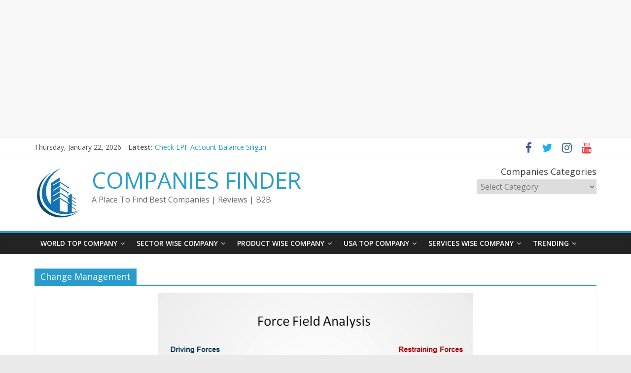

--- FILE ---
content_type: text/html; charset=utf-8
request_url: https://www.google.com/recaptcha/api2/aframe
body_size: 264
content:
<!DOCTYPE HTML><html><head><meta http-equiv="content-type" content="text/html; charset=UTF-8"></head><body><script nonce="Oggmig3FdboLm5HBr6-goA">/** Anti-fraud and anti-abuse applications only. See google.com/recaptcha */ try{var clients={'sodar':'https://pagead2.googlesyndication.com/pagead/sodar?'};window.addEventListener("message",function(a){try{if(a.source===window.parent){var b=JSON.parse(a.data);var c=clients[b['id']];if(c){var d=document.createElement('img');d.src=c+b['params']+'&rc='+(localStorage.getItem("rc::a")?sessionStorage.getItem("rc::b"):"");window.document.body.appendChild(d);sessionStorage.setItem("rc::e",parseInt(sessionStorage.getItem("rc::e")||0)+1);localStorage.setItem("rc::h",'1769107797389');}}}catch(b){}});window.parent.postMessage("_grecaptcha_ready", "*");}catch(b){}</script></body></html>

--- FILE ---
content_type: application/javascript; charset=utf-8
request_url: https://fundingchoicesmessages.google.com/f/AGSKWxUf51T18EUV5wfmbzKTz646O_eM9bTW3PU3_JifauAY_E7POat0xI7IW55ruedp4pOheTb8KlWlQ8J426iObJ6bStj805GJohz-O_3E5QBCMf5hmiGx85P8PXz7T_kU7AIvZvgMIhsoXoVqocCqxNoPqMfjiOpDMpVi3-_7uhA1OiF3RdQ9fxnGWjO4/_-468_60./adtxt._popunder./160x600partner./desktop-ad-
body_size: -1288
content:
window['5bcde551-05a3-4ae4-9045-2f091a590635'] = true;